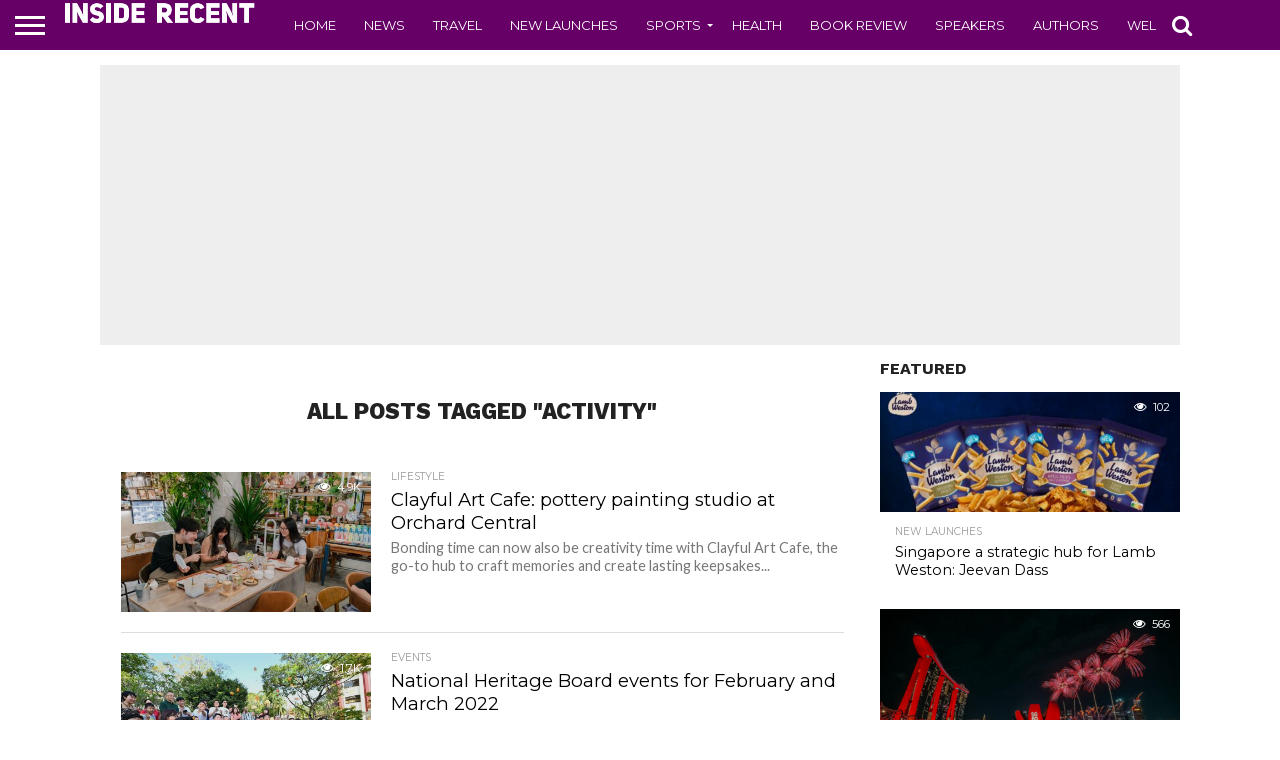

--- FILE ---
content_type: text/html; charset=UTF-8
request_url: https://www.insiderecent.com/tag/activity
body_size: 13806
content:
<!DOCTYPE html>
<html lang="en-US">
<head>
<meta charset="UTF-8" >
<meta name="viewport" id="viewport" content="width=device-width, initial-scale=1.0, maximum-scale=1.0, minimum-scale=1.0, user-scalable=no" />


<link rel="alternate" type="application/rss+xml" title="RSS 2.0" href="https://www.insiderecent.com/feed" />
<link rel="alternate" type="text/xml" title="RSS .92" href="https://www.insiderecent.com/feed/rss" />
<link rel="alternate" type="application/atom+xml" title="Atom 0.3" href="https://www.insiderecent.com/feed/atom" />
<link rel="pingback" href="https://www.insiderecent.com/xmlrpc.php" />

<meta property="og:image" content="https://www.insiderecent.com/wp-content/uploads/2025/01/clay0f-PB6ir-1000x600.jpeg" />
<meta name="twitter:image" content="https://www.insiderecent.com/wp-content/uploads/2025/01/clay0f-PB6ir-1000x600.jpeg" />

<meta property="og:description" content="" />


<meta name='robots' content='index, follow, max-image-preview:large, max-snippet:-1, max-video-preview:-1' />
	<style>img:is([sizes="auto" i], [sizes^="auto," i]) { contain-intrinsic-size: 3000px 1500px }</style>
	
	<!-- This site is optimized with the Yoast SEO plugin v25.3.1 - https://yoast.com/wordpress/plugins/seo/ -->
	<title>activity Archives - Inside Recent</title>
	<link rel="canonical" href="https://www.insiderecent.com/tag/activity" />
	<meta property="og:locale" content="en_US" />
	<meta property="og:type" content="article" />
	<meta property="og:title" content="activity Archives - Inside Recent" />
	<meta property="og:url" content="https://www.insiderecent.com/tag/activity" />
	<meta property="og:site_name" content="Inside Recent" />
	<meta name="twitter:card" content="summary_large_image" />
	<script type="application/ld+json" class="yoast-schema-graph">{"@context":"https://schema.org","@graph":[{"@type":"CollectionPage","@id":"https://www.insiderecent.com/tag/activity","url":"https://www.insiderecent.com/tag/activity","name":"activity Archives - Inside Recent","isPartOf":{"@id":"https://www.insiderecent.com/#website"},"primaryImageOfPage":{"@id":"https://www.insiderecent.com/tag/activity#primaryimage"},"image":{"@id":"https://www.insiderecent.com/tag/activity#primaryimage"},"thumbnailUrl":"https://www.insiderecent.com/wp-content/uploads/2025/01/clay0f-PB6ir-scaled.jpeg","breadcrumb":{"@id":"https://www.insiderecent.com/tag/activity#breadcrumb"},"inLanguage":"en-US"},{"@type":"ImageObject","inLanguage":"en-US","@id":"https://www.insiderecent.com/tag/activity#primaryimage","url":"https://www.insiderecent.com/wp-content/uploads/2025/01/clay0f-PB6ir-scaled.jpeg","contentUrl":"https://www.insiderecent.com/wp-content/uploads/2025/01/clay0f-PB6ir-scaled.jpeg","width":2560,"height":1707},{"@type":"BreadcrumbList","@id":"https://www.insiderecent.com/tag/activity#breadcrumb","itemListElement":[{"@type":"ListItem","position":1,"name":"Home","item":"https://www.insiderecent.com/"},{"@type":"ListItem","position":2,"name":"activity"}]},{"@type":"WebSite","@id":"https://www.insiderecent.com/#website","url":"https://www.insiderecent.com/","name":"Inside Recent","description":"","potentialAction":[{"@type":"SearchAction","target":{"@type":"EntryPoint","urlTemplate":"https://www.insiderecent.com/?s={search_term_string}"},"query-input":{"@type":"PropertyValueSpecification","valueRequired":true,"valueName":"search_term_string"}}],"inLanguage":"en-US"}]}</script>
	<!-- / Yoast SEO plugin. -->


<link rel='dns-prefetch' href='//netdna.bootstrapcdn.com' />
<link rel="alternate" type="application/rss+xml" title="Inside Recent &raquo; Feed" href="https://www.insiderecent.com/feed" />
<link rel="alternate" type="application/rss+xml" title="Inside Recent &raquo; Comments Feed" href="https://www.insiderecent.com/comments/feed" />
<script type="text/javascript" id="wpp-js" src="https://www.insiderecent.com/wp-content/plugins/wordpress-popular-posts/assets/js/wpp.min.js?ver=7.3.3" data-sampling="0" data-sampling-rate="100" data-api-url="https://www.insiderecent.com/wp-json/wordpress-popular-posts" data-post-id="0" data-token="e5c7176cda" data-lang="0" data-debug="0"></script>
<link rel="alternate" type="application/rss+xml" title="Inside Recent &raquo; activity Tag Feed" href="https://www.insiderecent.com/tag/activity/feed" />
<script type="text/javascript">
/* <![CDATA[ */
window._wpemojiSettings = {"baseUrl":"https:\/\/s.w.org\/images\/core\/emoji\/16.0.1\/72x72\/","ext":".png","svgUrl":"https:\/\/s.w.org\/images\/core\/emoji\/16.0.1\/svg\/","svgExt":".svg","source":{"concatemoji":"https:\/\/www.insiderecent.com\/wp-includes\/js\/wp-emoji-release.min.js?ver=6.8.3"}};
/*! This file is auto-generated */
!function(s,n){var o,i,e;function c(e){try{var t={supportTests:e,timestamp:(new Date).valueOf()};sessionStorage.setItem(o,JSON.stringify(t))}catch(e){}}function p(e,t,n){e.clearRect(0,0,e.canvas.width,e.canvas.height),e.fillText(t,0,0);var t=new Uint32Array(e.getImageData(0,0,e.canvas.width,e.canvas.height).data),a=(e.clearRect(0,0,e.canvas.width,e.canvas.height),e.fillText(n,0,0),new Uint32Array(e.getImageData(0,0,e.canvas.width,e.canvas.height).data));return t.every(function(e,t){return e===a[t]})}function u(e,t){e.clearRect(0,0,e.canvas.width,e.canvas.height),e.fillText(t,0,0);for(var n=e.getImageData(16,16,1,1),a=0;a<n.data.length;a++)if(0!==n.data[a])return!1;return!0}function f(e,t,n,a){switch(t){case"flag":return n(e,"\ud83c\udff3\ufe0f\u200d\u26a7\ufe0f","\ud83c\udff3\ufe0f\u200b\u26a7\ufe0f")?!1:!n(e,"\ud83c\udde8\ud83c\uddf6","\ud83c\udde8\u200b\ud83c\uddf6")&&!n(e,"\ud83c\udff4\udb40\udc67\udb40\udc62\udb40\udc65\udb40\udc6e\udb40\udc67\udb40\udc7f","\ud83c\udff4\u200b\udb40\udc67\u200b\udb40\udc62\u200b\udb40\udc65\u200b\udb40\udc6e\u200b\udb40\udc67\u200b\udb40\udc7f");case"emoji":return!a(e,"\ud83e\udedf")}return!1}function g(e,t,n,a){var r="undefined"!=typeof WorkerGlobalScope&&self instanceof WorkerGlobalScope?new OffscreenCanvas(300,150):s.createElement("canvas"),o=r.getContext("2d",{willReadFrequently:!0}),i=(o.textBaseline="top",o.font="600 32px Arial",{});return e.forEach(function(e){i[e]=t(o,e,n,a)}),i}function t(e){var t=s.createElement("script");t.src=e,t.defer=!0,s.head.appendChild(t)}"undefined"!=typeof Promise&&(o="wpEmojiSettingsSupports",i=["flag","emoji"],n.supports={everything:!0,everythingExceptFlag:!0},e=new Promise(function(e){s.addEventListener("DOMContentLoaded",e,{once:!0})}),new Promise(function(t){var n=function(){try{var e=JSON.parse(sessionStorage.getItem(o));if("object"==typeof e&&"number"==typeof e.timestamp&&(new Date).valueOf()<e.timestamp+604800&&"object"==typeof e.supportTests)return e.supportTests}catch(e){}return null}();if(!n){if("undefined"!=typeof Worker&&"undefined"!=typeof OffscreenCanvas&&"undefined"!=typeof URL&&URL.createObjectURL&&"undefined"!=typeof Blob)try{var e="postMessage("+g.toString()+"("+[JSON.stringify(i),f.toString(),p.toString(),u.toString()].join(",")+"));",a=new Blob([e],{type:"text/javascript"}),r=new Worker(URL.createObjectURL(a),{name:"wpTestEmojiSupports"});return void(r.onmessage=function(e){c(n=e.data),r.terminate(),t(n)})}catch(e){}c(n=g(i,f,p,u))}t(n)}).then(function(e){for(var t in e)n.supports[t]=e[t],n.supports.everything=n.supports.everything&&n.supports[t],"flag"!==t&&(n.supports.everythingExceptFlag=n.supports.everythingExceptFlag&&n.supports[t]);n.supports.everythingExceptFlag=n.supports.everythingExceptFlag&&!n.supports.flag,n.DOMReady=!1,n.readyCallback=function(){n.DOMReady=!0}}).then(function(){return e}).then(function(){var e;n.supports.everything||(n.readyCallback(),(e=n.source||{}).concatemoji?t(e.concatemoji):e.wpemoji&&e.twemoji&&(t(e.twemoji),t(e.wpemoji)))}))}((window,document),window._wpemojiSettings);
/* ]]> */
</script>
<style id='wp-emoji-styles-inline-css' type='text/css'>

	img.wp-smiley, img.emoji {
		display: inline !important;
		border: none !important;
		box-shadow: none !important;
		height: 1em !important;
		width: 1em !important;
		margin: 0 0.07em !important;
		vertical-align: -0.1em !important;
		background: none !important;
		padding: 0 !important;
	}
</style>
<link rel='stylesheet' id='wp-block-library-css' href='https://www.insiderecent.com/wp-includes/css/dist/block-library/style.min.css?ver=6.8.3' type='text/css' media='all' />
<style id='classic-theme-styles-inline-css' type='text/css'>
/*! This file is auto-generated */
.wp-block-button__link{color:#fff;background-color:#32373c;border-radius:9999px;box-shadow:none;text-decoration:none;padding:calc(.667em + 2px) calc(1.333em + 2px);font-size:1.125em}.wp-block-file__button{background:#32373c;color:#fff;text-decoration:none}
</style>
<style id='global-styles-inline-css' type='text/css'>
:root{--wp--preset--aspect-ratio--square: 1;--wp--preset--aspect-ratio--4-3: 4/3;--wp--preset--aspect-ratio--3-4: 3/4;--wp--preset--aspect-ratio--3-2: 3/2;--wp--preset--aspect-ratio--2-3: 2/3;--wp--preset--aspect-ratio--16-9: 16/9;--wp--preset--aspect-ratio--9-16: 9/16;--wp--preset--color--black: #000000;--wp--preset--color--cyan-bluish-gray: #abb8c3;--wp--preset--color--white: #ffffff;--wp--preset--color--pale-pink: #f78da7;--wp--preset--color--vivid-red: #cf2e2e;--wp--preset--color--luminous-vivid-orange: #ff6900;--wp--preset--color--luminous-vivid-amber: #fcb900;--wp--preset--color--light-green-cyan: #7bdcb5;--wp--preset--color--vivid-green-cyan: #00d084;--wp--preset--color--pale-cyan-blue: #8ed1fc;--wp--preset--color--vivid-cyan-blue: #0693e3;--wp--preset--color--vivid-purple: #9b51e0;--wp--preset--gradient--vivid-cyan-blue-to-vivid-purple: linear-gradient(135deg,rgba(6,147,227,1) 0%,rgb(155,81,224) 100%);--wp--preset--gradient--light-green-cyan-to-vivid-green-cyan: linear-gradient(135deg,rgb(122,220,180) 0%,rgb(0,208,130) 100%);--wp--preset--gradient--luminous-vivid-amber-to-luminous-vivid-orange: linear-gradient(135deg,rgba(252,185,0,1) 0%,rgba(255,105,0,1) 100%);--wp--preset--gradient--luminous-vivid-orange-to-vivid-red: linear-gradient(135deg,rgba(255,105,0,1) 0%,rgb(207,46,46) 100%);--wp--preset--gradient--very-light-gray-to-cyan-bluish-gray: linear-gradient(135deg,rgb(238,238,238) 0%,rgb(169,184,195) 100%);--wp--preset--gradient--cool-to-warm-spectrum: linear-gradient(135deg,rgb(74,234,220) 0%,rgb(151,120,209) 20%,rgb(207,42,186) 40%,rgb(238,44,130) 60%,rgb(251,105,98) 80%,rgb(254,248,76) 100%);--wp--preset--gradient--blush-light-purple: linear-gradient(135deg,rgb(255,206,236) 0%,rgb(152,150,240) 100%);--wp--preset--gradient--blush-bordeaux: linear-gradient(135deg,rgb(254,205,165) 0%,rgb(254,45,45) 50%,rgb(107,0,62) 100%);--wp--preset--gradient--luminous-dusk: linear-gradient(135deg,rgb(255,203,112) 0%,rgb(199,81,192) 50%,rgb(65,88,208) 100%);--wp--preset--gradient--pale-ocean: linear-gradient(135deg,rgb(255,245,203) 0%,rgb(182,227,212) 50%,rgb(51,167,181) 100%);--wp--preset--gradient--electric-grass: linear-gradient(135deg,rgb(202,248,128) 0%,rgb(113,206,126) 100%);--wp--preset--gradient--midnight: linear-gradient(135deg,rgb(2,3,129) 0%,rgb(40,116,252) 100%);--wp--preset--font-size--small: 13px;--wp--preset--font-size--medium: 20px;--wp--preset--font-size--large: 36px;--wp--preset--font-size--x-large: 42px;--wp--preset--spacing--20: 0.44rem;--wp--preset--spacing--30: 0.67rem;--wp--preset--spacing--40: 1rem;--wp--preset--spacing--50: 1.5rem;--wp--preset--spacing--60: 2.25rem;--wp--preset--spacing--70: 3.38rem;--wp--preset--spacing--80: 5.06rem;--wp--preset--shadow--natural: 6px 6px 9px rgba(0, 0, 0, 0.2);--wp--preset--shadow--deep: 12px 12px 50px rgba(0, 0, 0, 0.4);--wp--preset--shadow--sharp: 6px 6px 0px rgba(0, 0, 0, 0.2);--wp--preset--shadow--outlined: 6px 6px 0px -3px rgba(255, 255, 255, 1), 6px 6px rgba(0, 0, 0, 1);--wp--preset--shadow--crisp: 6px 6px 0px rgba(0, 0, 0, 1);}:where(.is-layout-flex){gap: 0.5em;}:where(.is-layout-grid){gap: 0.5em;}body .is-layout-flex{display: flex;}.is-layout-flex{flex-wrap: wrap;align-items: center;}.is-layout-flex > :is(*, div){margin: 0;}body .is-layout-grid{display: grid;}.is-layout-grid > :is(*, div){margin: 0;}:where(.wp-block-columns.is-layout-flex){gap: 2em;}:where(.wp-block-columns.is-layout-grid){gap: 2em;}:where(.wp-block-post-template.is-layout-flex){gap: 1.25em;}:where(.wp-block-post-template.is-layout-grid){gap: 1.25em;}.has-black-color{color: var(--wp--preset--color--black) !important;}.has-cyan-bluish-gray-color{color: var(--wp--preset--color--cyan-bluish-gray) !important;}.has-white-color{color: var(--wp--preset--color--white) !important;}.has-pale-pink-color{color: var(--wp--preset--color--pale-pink) !important;}.has-vivid-red-color{color: var(--wp--preset--color--vivid-red) !important;}.has-luminous-vivid-orange-color{color: var(--wp--preset--color--luminous-vivid-orange) !important;}.has-luminous-vivid-amber-color{color: var(--wp--preset--color--luminous-vivid-amber) !important;}.has-light-green-cyan-color{color: var(--wp--preset--color--light-green-cyan) !important;}.has-vivid-green-cyan-color{color: var(--wp--preset--color--vivid-green-cyan) !important;}.has-pale-cyan-blue-color{color: var(--wp--preset--color--pale-cyan-blue) !important;}.has-vivid-cyan-blue-color{color: var(--wp--preset--color--vivid-cyan-blue) !important;}.has-vivid-purple-color{color: var(--wp--preset--color--vivid-purple) !important;}.has-black-background-color{background-color: var(--wp--preset--color--black) !important;}.has-cyan-bluish-gray-background-color{background-color: var(--wp--preset--color--cyan-bluish-gray) !important;}.has-white-background-color{background-color: var(--wp--preset--color--white) !important;}.has-pale-pink-background-color{background-color: var(--wp--preset--color--pale-pink) !important;}.has-vivid-red-background-color{background-color: var(--wp--preset--color--vivid-red) !important;}.has-luminous-vivid-orange-background-color{background-color: var(--wp--preset--color--luminous-vivid-orange) !important;}.has-luminous-vivid-amber-background-color{background-color: var(--wp--preset--color--luminous-vivid-amber) !important;}.has-light-green-cyan-background-color{background-color: var(--wp--preset--color--light-green-cyan) !important;}.has-vivid-green-cyan-background-color{background-color: var(--wp--preset--color--vivid-green-cyan) !important;}.has-pale-cyan-blue-background-color{background-color: var(--wp--preset--color--pale-cyan-blue) !important;}.has-vivid-cyan-blue-background-color{background-color: var(--wp--preset--color--vivid-cyan-blue) !important;}.has-vivid-purple-background-color{background-color: var(--wp--preset--color--vivid-purple) !important;}.has-black-border-color{border-color: var(--wp--preset--color--black) !important;}.has-cyan-bluish-gray-border-color{border-color: var(--wp--preset--color--cyan-bluish-gray) !important;}.has-white-border-color{border-color: var(--wp--preset--color--white) !important;}.has-pale-pink-border-color{border-color: var(--wp--preset--color--pale-pink) !important;}.has-vivid-red-border-color{border-color: var(--wp--preset--color--vivid-red) !important;}.has-luminous-vivid-orange-border-color{border-color: var(--wp--preset--color--luminous-vivid-orange) !important;}.has-luminous-vivid-amber-border-color{border-color: var(--wp--preset--color--luminous-vivid-amber) !important;}.has-light-green-cyan-border-color{border-color: var(--wp--preset--color--light-green-cyan) !important;}.has-vivid-green-cyan-border-color{border-color: var(--wp--preset--color--vivid-green-cyan) !important;}.has-pale-cyan-blue-border-color{border-color: var(--wp--preset--color--pale-cyan-blue) !important;}.has-vivid-cyan-blue-border-color{border-color: var(--wp--preset--color--vivid-cyan-blue) !important;}.has-vivid-purple-border-color{border-color: var(--wp--preset--color--vivid-purple) !important;}.has-vivid-cyan-blue-to-vivid-purple-gradient-background{background: var(--wp--preset--gradient--vivid-cyan-blue-to-vivid-purple) !important;}.has-light-green-cyan-to-vivid-green-cyan-gradient-background{background: var(--wp--preset--gradient--light-green-cyan-to-vivid-green-cyan) !important;}.has-luminous-vivid-amber-to-luminous-vivid-orange-gradient-background{background: var(--wp--preset--gradient--luminous-vivid-amber-to-luminous-vivid-orange) !important;}.has-luminous-vivid-orange-to-vivid-red-gradient-background{background: var(--wp--preset--gradient--luminous-vivid-orange-to-vivid-red) !important;}.has-very-light-gray-to-cyan-bluish-gray-gradient-background{background: var(--wp--preset--gradient--very-light-gray-to-cyan-bluish-gray) !important;}.has-cool-to-warm-spectrum-gradient-background{background: var(--wp--preset--gradient--cool-to-warm-spectrum) !important;}.has-blush-light-purple-gradient-background{background: var(--wp--preset--gradient--blush-light-purple) !important;}.has-blush-bordeaux-gradient-background{background: var(--wp--preset--gradient--blush-bordeaux) !important;}.has-luminous-dusk-gradient-background{background: var(--wp--preset--gradient--luminous-dusk) !important;}.has-pale-ocean-gradient-background{background: var(--wp--preset--gradient--pale-ocean) !important;}.has-electric-grass-gradient-background{background: var(--wp--preset--gradient--electric-grass) !important;}.has-midnight-gradient-background{background: var(--wp--preset--gradient--midnight) !important;}.has-small-font-size{font-size: var(--wp--preset--font-size--small) !important;}.has-medium-font-size{font-size: var(--wp--preset--font-size--medium) !important;}.has-large-font-size{font-size: var(--wp--preset--font-size--large) !important;}.has-x-large-font-size{font-size: var(--wp--preset--font-size--x-large) !important;}
:where(.wp-block-post-template.is-layout-flex){gap: 1.25em;}:where(.wp-block-post-template.is-layout-grid){gap: 1.25em;}
:where(.wp-block-columns.is-layout-flex){gap: 2em;}:where(.wp-block-columns.is-layout-grid){gap: 2em;}
:root :where(.wp-block-pullquote){font-size: 1.5em;line-height: 1.6;}
</style>
<link rel='stylesheet' id='mvp-score-style-css' href='https://www.insiderecent.com/wp-content/plugins/mvp-scoreboard/css/score-style.css?ver=6.8.3' type='text/css' media='all' />
<link rel='stylesheet' id='wordpress-popular-posts-css-css' href='https://www.insiderecent.com/wp-content/plugins/wordpress-popular-posts/assets/css/wpp.css?ver=7.3.3' type='text/css' media='all' />
<link rel='stylesheet' id='mvp-reset-css' href='https://www.insiderecent.com/wp-content/themes/flex-mag/css/reset.css?ver=6.8.3' type='text/css' media='all' />
<link rel='stylesheet' id='mvp-fontawesome-css' href='//netdna.bootstrapcdn.com/font-awesome/4.7.0/css/font-awesome.css?ver=6.8.3' type='text/css' media='all' />
<link rel='stylesheet' id='mvp-style-css' href='https://www.insiderecent.com/wp-content/themes/flex-mag/style.css?ver=6.8.3' type='text/css' media='all' />
<!--[if lt IE 10]>
<link rel='stylesheet' id='mvp-iecss-css' href='https://www.insiderecent.com/wp-content/themes/flex-mag/css/iecss.css?ver=6.8.3' type='text/css' media='all' />
<![endif]-->
<link rel='stylesheet' id='mvp-media-queries-css' href='https://www.insiderecent.com/wp-content/themes/flex-mag/css/media-queries.css?ver=6.8.3' type='text/css' media='all' />
<style id='akismet-widget-style-inline-css' type='text/css'>

			.a-stats {
				--akismet-color-mid-green: #357b49;
				--akismet-color-white: #fff;
				--akismet-color-light-grey: #f6f7f7;

				max-width: 350px;
				width: auto;
			}

			.a-stats * {
				all: unset;
				box-sizing: border-box;
			}

			.a-stats strong {
				font-weight: 600;
			}

			.a-stats a.a-stats__link,
			.a-stats a.a-stats__link:visited,
			.a-stats a.a-stats__link:active {
				background: var(--akismet-color-mid-green);
				border: none;
				box-shadow: none;
				border-radius: 8px;
				color: var(--akismet-color-white);
				cursor: pointer;
				display: block;
				font-family: -apple-system, BlinkMacSystemFont, 'Segoe UI', 'Roboto', 'Oxygen-Sans', 'Ubuntu', 'Cantarell', 'Helvetica Neue', sans-serif;
				font-weight: 500;
				padding: 12px;
				text-align: center;
				text-decoration: none;
				transition: all 0.2s ease;
			}

			/* Extra specificity to deal with TwentyTwentyOne focus style */
			.widget .a-stats a.a-stats__link:focus {
				background: var(--akismet-color-mid-green);
				color: var(--akismet-color-white);
				text-decoration: none;
			}

			.a-stats a.a-stats__link:hover {
				filter: brightness(110%);
				box-shadow: 0 4px 12px rgba(0, 0, 0, 0.06), 0 0 2px rgba(0, 0, 0, 0.16);
			}

			.a-stats .count {
				color: var(--akismet-color-white);
				display: block;
				font-size: 1.5em;
				line-height: 1.4;
				padding: 0 13px;
				white-space: nowrap;
			}
		
</style>
<script type="text/javascript" src="https://www.insiderecent.com/wp-includes/js/jquery/jquery.min.js?ver=3.7.1" id="jquery-core-js"></script>
<script type="text/javascript" src="https://www.insiderecent.com/wp-includes/js/jquery/jquery-migrate.min.js?ver=3.4.1" id="jquery-migrate-js"></script>
<link rel="https://api.w.org/" href="https://www.insiderecent.com/wp-json/" /><link rel="alternate" title="JSON" type="application/json" href="https://www.insiderecent.com/wp-json/wp/v2/tags/5904" /><link rel="EditURI" type="application/rsd+xml" title="RSD" href="https://www.insiderecent.com/xmlrpc.php?rsd" />
<meta name="generator" content="WordPress 6.8.3" />
            <style id="wpp-loading-animation-styles">@-webkit-keyframes bgslide{from{background-position-x:0}to{background-position-x:-200%}}@keyframes bgslide{from{background-position-x:0}to{background-position-x:-200%}}.wpp-widget-block-placeholder,.wpp-shortcode-placeholder{margin:0 auto;width:60px;height:3px;background:#dd3737;background:linear-gradient(90deg,#dd3737 0%,#571313 10%,#dd3737 100%);background-size:200% auto;border-radius:3px;-webkit-animation:bgslide 1s infinite linear;animation:bgslide 1s infinite linear}</style>
            
<style type='text/css'>

@import url(//fonts.googleapis.com/css?family=Oswald:400,700|Lato:400,700|Work+Sans:900|Montserrat:400,700|Open+Sans:800|Playfair+Display:400,700,900|Quicksand|Raleway:200,400,700|Roboto+Slab:400,700|Work+Sans:100,200,300,400,500,600,700,800,900|Montserrat:100,200,300,400,500,600,700,800,900|Work+Sans:100,200,300,400,400italic,500,600,700,700italic,800,900|Lato:100,200,300,400,400italic,500,600,700,700italic,800,900|Montserrat:100,200,300,400,500,600,700,800,900&subset=latin,latin-ext,cyrillic,cyrillic-ext,greek-ext,greek,vietnamese);

#wallpaper {
	background: url() no-repeat 50% 0;
	}
body,
.blog-widget-text p,
.feat-widget-text p,
.post-info-right,
span.post-excerpt,
span.feat-caption,
span.soc-count-text,
#content-main p,
#commentspopup .comments-pop,
.archive-list-text p,
.author-box-bot p,
#post-404 p,
.foot-widget,
#home-feat-text p,
.feat-top2-left-text p,
.feat-wide1-text p,
.feat-wide4-text p,
#content-main table,
.foot-copy p,
.video-main-text p {
	font-family: 'Lato', sans-serif;
	}

a,
a:visited,
.post-info-name a {
	color: #660066;
	}

a:hover {
	color: #999999;
	}

.fly-but-wrap,
span.feat-cat,
span.post-head-cat,
.prev-next-text a,
.prev-next-text a:visited,
.prev-next-text a:hover {
	background: #660066;
	}

.fly-but-wrap {
	background: #660066;
	}

.fly-but-wrap span {
	background: #ffffff;
	}

.woocommerce .star-rating span:before {
	color: #660066;
	}

.woocommerce .widget_price_filter .ui-slider .ui-slider-range,
.woocommerce .widget_price_filter .ui-slider .ui-slider-handle {
	background-color: #660066;
	}

.woocommerce span.onsale,
.woocommerce #respond input#submit.alt,
.woocommerce a.button.alt,
.woocommerce button.button.alt,
.woocommerce input.button.alt,
.woocommerce #respond input#submit.alt:hover,
.woocommerce a.button.alt:hover,
.woocommerce button.button.alt:hover,
.woocommerce input.button.alt:hover {
	background-color: #660066;
	}

span.post-header {
	border-top: 4px solid #660066;
	}

#main-nav-wrap,
nav.main-menu-wrap,
.nav-logo,
.nav-right-wrap,
.nav-menu-out,
.nav-logo-out,
#head-main-top {
	-webkit-backface-visibility: hidden;
	background: #660066;
	}

nav.main-menu-wrap ul li a,
.nav-menu-out:hover ul li:hover a,
.nav-menu-out:hover span.nav-search-but:hover i,
.nav-menu-out:hover span.nav-soc-but:hover i,
span.nav-search-but i,
span.nav-soc-but i {
	color: #ffffff;
	}

.nav-menu-out:hover li.menu-item-has-children:hover a:after,
nav.main-menu-wrap ul li.menu-item-has-children a:after {
	border-color: #ffffff transparent transparent transparent;
	}

.nav-menu-out:hover ul li a,
.nav-menu-out:hover span.nav-search-but i,
.nav-menu-out:hover span.nav-soc-but i {
	color: #ffffcc;
	}

.nav-menu-out:hover li.menu-item-has-children a:after {
	border-color: #ffffcc transparent transparent transparent;
	}

.nav-menu-out:hover ul li ul.mega-list li a,
.side-list-text p,
.row-widget-text p,
.blog-widget-text h2,
.feat-widget-text h2,
.archive-list-text h2,
h2.author-list-head a,
.mvp-related-text a {
	color: #000000;
	}

ul.mega-list li:hover a,
ul.side-list li:hover .side-list-text p,
ul.row-widget-list li:hover .row-widget-text p,
ul.blog-widget-list li:hover .blog-widget-text h2,
.feat-widget-wrap:hover .feat-widget-text h2,
ul.archive-list li:hover .archive-list-text h2,
ul.archive-col-list li:hover .archive-list-text h2,
h2.author-list-head a:hover,
.mvp-related-posts ul li:hover .mvp-related-text a {
	color: #999999 !important;
	}

span.more-posts-text,
a.inf-more-but,
#comments-button a,
#comments-button span.comment-but-text {
	border: 1px solid #660066;
	}

span.more-posts-text,
a.inf-more-but,
#comments-button a,
#comments-button span.comment-but-text {
	color: #660066 !important;
	}

#comments-button a:hover,
#comments-button span.comment-but-text:hover,
a.inf-more-but:hover,
span.more-posts-text:hover {
	background: #660066;
	}

nav.main-menu-wrap ul li a,
ul.col-tabs li a,
nav.fly-nav-menu ul li a,
.foot-menu .menu li a {
	font-family: 'Montserrat', sans-serif;
	}

.feat-top2-right-text h2,
.side-list-text p,
.side-full-text p,
.row-widget-text p,
.feat-widget-text h2,
.blog-widget-text h2,
.prev-next-text a,
.prev-next-text a:visited,
.prev-next-text a:hover,
span.post-header,
.archive-list-text h2,
#woo-content h1.page-title,
.woocommerce div.product .product_title,
.woocommerce ul.products li.product h3,
.video-main-text h2,
.mvp-related-text a {
	font-family: 'Montserrat', sans-serif;
	}

.feat-wide-sub-text h2,
#home-feat-text h2,
.feat-top2-left-text h2,
.feat-wide1-text h2,
.feat-wide4-text h2,
.feat-wide5-text h2,
h1.post-title,
#content-main h1.post-title,
#post-404 h1,
h1.post-title-wide,
#content-main blockquote p,
#commentspopup #content-main h1 {
	font-family: 'Work Sans', sans-serif;
	}

h3.home-feat-title,
h3.side-list-title,
#infscr-loading,
.score-nav-menu select,
h1.cat-head,
h1.arch-head,
h2.author-list-head,
h3.foot-head,
.woocommerce ul.product_list_widget span.product-title,
.woocommerce ul.product_list_widget li a,
.woocommerce #reviews #comments ol.commentlist li .comment-text p.meta,
.woocommerce .related h2,
.woocommerce div.product .woocommerce-tabs .panel h2,
.woocommerce div.product .product_title,
#content-main h1,
#content-main h2,
#content-main h3,
#content-main h4,
#content-main h5,
#content-main h6 {
	font-family: 'Work Sans', sans-serif;
	}

</style>
	
<style type="text/css">


.post-cont-out,
.post-cont-in {
	margin-right: 0;
	}









</style>


</head>

<body class="archive tag tag-activity tag-5904 wp-theme-flex-mag">
	<div id="site" class="left relative">
		<div id="site-wrap" class="left relative">
						<div id="fly-wrap">
	<div class="fly-wrap-out">
		<div class="fly-side-wrap">
			<ul class="fly-bottom-soc left relative">
																																									<li class="rss-soc">
						<a href="https://www.insiderecent.com/feed/rss" target="_blank">
						<i class="fa fa-rss fa-2"></i>
						</a>
					</li>
							</ul>
		</div><!--fly-side-wrap-->
		<div class="fly-wrap-in">
			<div id="fly-menu-wrap">
				<nav class="fly-nav-menu left relative">
					<div class="menu-main-menu-container"><ul id="menu-main-menu" class="menu"><li id="menu-item-46" class="menu-item menu-item-type-post_type menu-item-object-page menu-item-home menu-item-46"><a href="https://www.insiderecent.com/">Home</a></li>
<li id="menu-item-114" class="menu-item menu-item-type-taxonomy menu-item-object-category menu-item-114"><a href="https://www.insiderecent.com/category/news">News</a></li>
<li id="menu-item-38449" class="menu-item menu-item-type-taxonomy menu-item-object-category menu-item-38449"><a href="https://www.insiderecent.com/category/travel">Travel</a></li>
<li id="menu-item-47" class="menu-item menu-item-type-taxonomy menu-item-object-category menu-item-47"><a href="https://www.insiderecent.com/category/new-launches">New Launches</a></li>
<li id="menu-item-49" class="menu-item menu-item-type-taxonomy menu-item-object-category menu-item-has-children menu-item-49"><a href="https://www.insiderecent.com/category/sports">Sports</a>
<ul class="sub-menu">
	<li id="menu-item-38443" class="menu-item menu-item-type-taxonomy menu-item-object-category menu-item-38443"><a href="https://www.insiderecent.com/category/cricket">Cricket</a></li>
</ul>
</li>
<li id="menu-item-38444" class="menu-item menu-item-type-taxonomy menu-item-object-category menu-item-38444"><a href="https://www.insiderecent.com/category/health">Health</a></li>
<li id="menu-item-38445" class="menu-item menu-item-type-taxonomy menu-item-object-category menu-item-38445"><a href="https://www.insiderecent.com/category/book-review">Book Review</a></li>
<li id="menu-item-38446" class="menu-item menu-item-type-taxonomy menu-item-object-category menu-item-38446"><a href="https://www.insiderecent.com/category/speakers">Speakers</a></li>
<li id="menu-item-38447" class="menu-item menu-item-type-taxonomy menu-item-object-category menu-item-38447"><a href="https://www.insiderecent.com/category/authors">Authors</a></li>
<li id="menu-item-38448" class="menu-item menu-item-type-taxonomy menu-item-object-category menu-item-38448"><a href="https://www.insiderecent.com/category/wellness">Wellness</a></li>
</ul></div>				</nav>
			</div><!--fly-menu-wrap-->
		</div><!--fly-wrap-in-->
	</div><!--fly-wrap-out-->
</div><!--fly-wrap-->			<div id="head-main-wrap" class="left relative">
				<div id="head-main-top" class="left relative">
																																									</div><!--head-main-top-->
				<div id="main-nav-wrap">
					<div class="nav-out">
						<div class="nav-in">
							<div id="main-nav-cont" class="left" itemscope itemtype="http://schema.org/Organization">
								<div class="nav-logo-out">
									<div class="nav-left-wrap left relative">
										<div class="fly-but-wrap left relative">
											<span></span>
											<span></span>
											<span></span>
											<span></span>
										</div><!--fly-but-wrap-->
																					<div class="nav-logo left">
																									<a itemprop="url" href="https://www.insiderecent.com/"><img itemprop="logo" src="https://www.insiderecent.com/wp-content/uploads/2017/12/header.png" alt="Inside Recent" data-rjs="2" /></a>
																																					<h2 class="mvp-logo-title">Inside Recent</h2>
																							</div><!--nav-logo-->
																			</div><!--nav-left-wrap-->
									<div class="nav-logo-in">
										<div class="nav-menu-out">
											<div class="nav-menu-in">
												<nav class="main-menu-wrap left">
													<div class="menu-main-menu-container"><ul id="menu-main-menu-1" class="menu"><li class="menu-item menu-item-type-post_type menu-item-object-page menu-item-home menu-item-46"><a href="https://www.insiderecent.com/">Home</a></li>
<li class="menu-item menu-item-type-taxonomy menu-item-object-category menu-item-114"><a href="https://www.insiderecent.com/category/news">News</a></li>
<li class="menu-item menu-item-type-taxonomy menu-item-object-category menu-item-38449"><a href="https://www.insiderecent.com/category/travel">Travel</a></li>
<li class="menu-item menu-item-type-taxonomy menu-item-object-category menu-item-47"><a href="https://www.insiderecent.com/category/new-launches">New Launches</a></li>
<li class="menu-item menu-item-type-taxonomy menu-item-object-category menu-item-has-children menu-item-49"><a href="https://www.insiderecent.com/category/sports">Sports</a>
<ul class="sub-menu">
	<li class="menu-item menu-item-type-taxonomy menu-item-object-category menu-item-38443"><a href="https://www.insiderecent.com/category/cricket">Cricket</a></li>
</ul>
</li>
<li class="menu-item menu-item-type-taxonomy menu-item-object-category menu-item-38444"><a href="https://www.insiderecent.com/category/health">Health</a></li>
<li class="menu-item menu-item-type-taxonomy menu-item-object-category menu-item-38445"><a href="https://www.insiderecent.com/category/book-review">Book Review</a></li>
<li class="menu-item menu-item-type-taxonomy menu-item-object-category menu-item-38446"><a href="https://www.insiderecent.com/category/speakers">Speakers</a></li>
<li class="menu-item menu-item-type-taxonomy menu-item-object-category menu-item-38447"><a href="https://www.insiderecent.com/category/authors">Authors</a></li>
<li class="menu-item menu-item-type-taxonomy menu-item-object-category menu-item-38448"><a href="https://www.insiderecent.com/category/wellness">Wellness</a></li>
</ul></div>												</nav>
											</div><!--nav-menu-in-->
											<div class="nav-right-wrap relative">
												<div class="nav-search-wrap left relative">
													<span class="nav-search-but left"><i class="fa fa-search fa-2"></i></span>
													<div class="search-fly-wrap">
														<form method="get" id="searchform" action="https://www.insiderecent.com/">
	<input type="text" name="s" id="s" value="Type search term and press enter" onfocus='if (this.value == "Type search term and press enter") { this.value = ""; }' onblur='if (this.value == "") { this.value = "Type search term and press enter"; }' />
	<input type="hidden" id="searchsubmit" value="Search" />
</form>													</div><!--search-fly-wrap-->
												</div><!--nav-search-wrap-->
																																			</div><!--nav-right-wrap-->
										</div><!--nav-menu-out-->
									</div><!--nav-logo-in-->
								</div><!--nav-logo-out-->
							</div><!--main-nav-cont-->
						</div><!--nav-in-->
					</div><!--nav-out-->
				</div><!--main-nav-wrap-->
			</div><!--head-main-wrap-->
										<div id="body-main-wrap" class="left relative">
															<div class="body-main-out relative">
					<div class="body-main-in">
						<div id="body-main-cont" class="left relative">
																			<div id="leader-wrap" class="left relative">
								<script async src="https://pagead2.googlesyndication.com/pagead/js/adsbygoogle.js?client=ca-pub-1086281830824905"
     crossorigin="anonymous"></script>
<!-- Insiderecent -->
<ins class="adsbygoogle"
     style="display:block"
     data-ad-client="ca-pub-1086281830824905"
     data-ad-slot="4663974596"
     data-ad-format="auto"
     data-full-width-responsive="true"></ins>
<script>
     (adsbygoogle = window.adsbygoogle || []).push({});
</script>							</div><!--leader-wrap-->
												<div id="home-main-wrap" class="left relative">
	<div class="home-wrap-out1">
		<div class="home-wrap-in1">
			<div id="home-left-wrap" class="left relative">
				<div id="home-left-col" class="relative">
					<div id="home-mid-wrap" class="left relative">
						<div id="archive-list-wrap" class="left relative">
							<h1 class="arch-head">All posts tagged "activity"</h1>															<ul class="archive-list left relative infinite-content">
																									<li class="infinite-post">
																						<a href="https://www.insiderecent.com/clayful-art-cafe-pottery-painting-studio-at-orchard-central-53563.html" rel="bookmark" title="Clayful Art Cafe: pottery painting studio at Orchard Central">
											<div class="archive-list-out">
												<div class="archive-list-img left relative">
													<img width="450" height="270" src="https://www.insiderecent.com/wp-content/uploads/2025/01/clay0f-PB6ir-450x270.jpeg" class="reg-img wp-post-image" alt="" decoding="async" fetchpriority="high" srcset="https://www.insiderecent.com/wp-content/uploads/2025/01/clay0f-PB6ir-450x270.jpeg 450w, https://www.insiderecent.com/wp-content/uploads/2025/01/clay0f-PB6ir-1000x600.jpeg 1000w, https://www.insiderecent.com/wp-content/uploads/2025/01/clay0f-PB6ir-300x180.jpeg 300w" sizes="(max-width: 450px) 100vw, 450px" />													<img width="80" height="80" src="https://www.insiderecent.com/wp-content/uploads/2025/01/clay0f-PB6ir-80x80.jpeg" class="mob-img wp-post-image" alt="" decoding="async" srcset="https://www.insiderecent.com/wp-content/uploads/2025/01/clay0f-PB6ir-80x80.jpeg 80w, https://www.insiderecent.com/wp-content/uploads/2025/01/clay0f-PB6ir-150x150.jpeg 150w" sizes="(max-width: 80px) 100vw, 80px" />																											<div class="feat-info-wrap">
															<div class="feat-info-views">
																<i class="fa fa-eye fa-2"></i> <span class="feat-info-text">4.9K</span>
															</div><!--feat-info-views-->
																													</div><!--feat-info-wrap-->
																																						</div><!--archive-list-img-->
												<div class="archive-list-in">
													<div class="archive-list-text left relative">
														<span class="side-list-cat">Lifestyle</span>
														<h2>Clayful Art Cafe: pottery painting studio at Orchard Central</h2>
														<p>Bonding time can now also be creativity time with Clayful Art Cafe, the go-to hub to craft memories and create lasting keepsakes...</p>
													</div><!--archive-list-text-->
												</div><!--archive-list-in-->
											</div><!--archive-list-out-->
											</a>
																					</li>
																		<li class="infinite-post">
																						<a href="https://www.insiderecent.com/national-heritage-board-events-for-february-and-march-2022-51247.html" rel="bookmark" title="National Heritage Board events for February and March 2022">
											<div class="archive-list-out">
												<div class="archive-list-img left relative">
													<img width="450" height="270" src="https://www.insiderecent.com/wp-content/uploads/2022/02/Auspicious-Lion-Dance-Performance.-Photo-courtesy-of-Sun-Yat-Sen-Nanyang-Memorial-Hall-450x270.jpg" class="reg-img wp-post-image" alt="" decoding="async" srcset="https://www.insiderecent.com/wp-content/uploads/2022/02/Auspicious-Lion-Dance-Performance.-Photo-courtesy-of-Sun-Yat-Sen-Nanyang-Memorial-Hall-450x270.jpg 450w, https://www.insiderecent.com/wp-content/uploads/2022/02/Auspicious-Lion-Dance-Performance.-Photo-courtesy-of-Sun-Yat-Sen-Nanyang-Memorial-Hall-1000x600.jpg 1000w, https://www.insiderecent.com/wp-content/uploads/2022/02/Auspicious-Lion-Dance-Performance.-Photo-courtesy-of-Sun-Yat-Sen-Nanyang-Memorial-Hall-300x180.jpg 300w" sizes="(max-width: 450px) 100vw, 450px" />													<img width="80" height="80" src="https://www.insiderecent.com/wp-content/uploads/2022/02/Auspicious-Lion-Dance-Performance.-Photo-courtesy-of-Sun-Yat-Sen-Nanyang-Memorial-Hall-80x80.jpg" class="mob-img wp-post-image" alt="" decoding="async" loading="lazy" srcset="https://www.insiderecent.com/wp-content/uploads/2022/02/Auspicious-Lion-Dance-Performance.-Photo-courtesy-of-Sun-Yat-Sen-Nanyang-Memorial-Hall-80x80.jpg 80w, https://www.insiderecent.com/wp-content/uploads/2022/02/Auspicious-Lion-Dance-Performance.-Photo-courtesy-of-Sun-Yat-Sen-Nanyang-Memorial-Hall-150x150.jpg 150w" sizes="auto, (max-width: 80px) 100vw, 80px" />																											<div class="feat-info-wrap">
															<div class="feat-info-views">
																<i class="fa fa-eye fa-2"></i> <span class="feat-info-text">1.7K</span>
															</div><!--feat-info-views-->
																													</div><!--feat-info-wrap-->
																																						</div><!--archive-list-img-->
												<div class="archive-list-in">
													<div class="archive-list-text left relative">
														<span class="side-list-cat">Events</span>
														<h2>National Heritage Board events for February and March 2022</h2>
														<p>The National Heritage Board has lined up a number of activities and programmes for February and March 2022. Unearth the lesser-known stories...</p>
													</div><!--archive-list-text-->
												</div><!--archive-list-in-->
											</div><!--archive-list-out-->
											</a>
																					</li>
															</ul>
														<div class="nav-links">
															</div><!--nav-links-->
						</div><!--archive-list-wrap-->
					</div><!--home-mid-wrap-->
				</div><!--home-left-col-->
			</div><!--home-left-wrap-->
		</div><!--home-wrap-in1-->
		<div id="arch-right-col" class="relative">
			<div id="sidebar-wrap" class="left relative theiaStickySidebar">
									<div class="feat-widget-cont left relative">
									<div class="home-title-wrap left relative">
						<h3 class="side-list-title">Featured</h3>
					</div><!--home-title-wrap-->
								<div class="feat-widget-in left relative">
									<div class="feat-widget-wrap left relative">
						<a href="https://www.insiderecent.com/singapore-a-strategic-hub-for-lamb-weston-jeevan-dass-54020.html" rel="bookmark">
						<div class="feat-widget-img left relative">
															<img width="1000" height="600" src="https://www.insiderecent.com/wp-content/uploads/2025/11/LW-RL-FullRange-1280x960-v3-1000x600.jpg" class="widget-img-main wp-post-image" alt="" decoding="async" loading="lazy" srcset="https://www.insiderecent.com/wp-content/uploads/2025/11/LW-RL-FullRange-1280x960-v3-1000x600.jpg 1000w, https://www.insiderecent.com/wp-content/uploads/2025/11/LW-RL-FullRange-1280x960-v3-450x270.jpg 450w, https://www.insiderecent.com/wp-content/uploads/2025/11/LW-RL-FullRange-1280x960-v3-300x180.jpg 300w" sizes="auto, (max-width: 1000px) 100vw, 1000px" />								<img width="450" height="270" src="https://www.insiderecent.com/wp-content/uploads/2025/11/LW-RL-FullRange-1280x960-v3-450x270.jpg" class="widget-img-side wp-post-image" alt="" decoding="async" loading="lazy" srcset="https://www.insiderecent.com/wp-content/uploads/2025/11/LW-RL-FullRange-1280x960-v3-450x270.jpg 450w, https://www.insiderecent.com/wp-content/uploads/2025/11/LW-RL-FullRange-1280x960-v3-1000x600.jpg 1000w, https://www.insiderecent.com/wp-content/uploads/2025/11/LW-RL-FullRange-1280x960-v3-300x180.jpg 300w" sizes="auto, (max-width: 450px) 100vw, 450px" />																						<div class="feat-info-wrap">
									<div class="feat-info-views">
										<i class="fa fa-eye fa-2"></i> <span class="feat-info-text">102</span>
									</div><!--feat-info-views-->
																	</div><!--feat-info-wrap-->
																				</div><!--feat-widget-img-->
						<div class="feat-widget-text left relative">
							<span class="side-list-cat">New Launches</span>
							<h2>Singapore a strategic hub for Lamb Weston: Jeevan Dass</h2>
							<p>Lamb Weston has long been a behind-the-scenes giant of the global foodservice industry, supplying fries to some of the world’s best-known restaurant...</p>
						</div><!--feat-widget-text-->
						</a>
					</div><!--feat-widget-wrap-->
									<div class="feat-widget-wrap left relative">
						<a href="https://www.insiderecent.com/ring-in-the-new-year-with-lights-art-music-and-fireworks-54012.html" rel="bookmark">
						<div class="feat-widget-img left relative">
															<img width="1000" height="600" src="https://www.insiderecent.com/wp-content/uploads/2025/12/MBSC-2025-Photo-Credit_-Jojo-Lau-Orchid-Motif-1000x600.jpg" class="widget-img-main wp-post-image" alt="" decoding="async" loading="lazy" srcset="https://www.insiderecent.com/wp-content/uploads/2025/12/MBSC-2025-Photo-Credit_-Jojo-Lau-Orchid-Motif-1000x600.jpg 1000w, https://www.insiderecent.com/wp-content/uploads/2025/12/MBSC-2025-Photo-Credit_-Jojo-Lau-Orchid-Motif-450x270.jpg 450w, https://www.insiderecent.com/wp-content/uploads/2025/12/MBSC-2025-Photo-Credit_-Jojo-Lau-Orchid-Motif-300x180.jpg 300w" sizes="auto, (max-width: 1000px) 100vw, 1000px" />								<img width="450" height="270" src="https://www.insiderecent.com/wp-content/uploads/2025/12/MBSC-2025-Photo-Credit_-Jojo-Lau-Orchid-Motif-450x270.jpg" class="widget-img-side wp-post-image" alt="" decoding="async" loading="lazy" srcset="https://www.insiderecent.com/wp-content/uploads/2025/12/MBSC-2025-Photo-Credit_-Jojo-Lau-Orchid-Motif-450x270.jpg 450w, https://www.insiderecent.com/wp-content/uploads/2025/12/MBSC-2025-Photo-Credit_-Jojo-Lau-Orchid-Motif-1000x600.jpg 1000w, https://www.insiderecent.com/wp-content/uploads/2025/12/MBSC-2025-Photo-Credit_-Jojo-Lau-Orchid-Motif-300x180.jpg 300w" sizes="auto, (max-width: 450px) 100vw, 450px" />																						<div class="feat-info-wrap">
									<div class="feat-info-views">
										<i class="fa fa-eye fa-2"></i> <span class="feat-info-text">566</span>
									</div><!--feat-info-views-->
																	</div><!--feat-info-wrap-->
																				</div><!--feat-widget-img-->
						<div class="feat-widget-text left relative">
							<span class="side-list-cat">Events</span>
							<h2>Ring in the New Year with Lights, Art, Music and Fireworks</h2>
							<p>SINGAPORE, 20 December 2025 — Singapore is set to end 2025 on a spectacular note as the Marina Bay Singapore Countdown 2026...</p>
						</div><!--feat-widget-text-->
						</a>
					</div><!--feat-widget-wrap-->
									<div class="feat-widget-wrap left relative">
						<a href="https://www.insiderecent.com/new-kopitiam-at-west-mall-little-guilin-vibes-smart-tech-and-seriously-good-food-54002.html" rel="bookmark">
						<div class="feat-widget-img left relative">
															<img width="1000" height="600" src="https://www.insiderecent.com/wp-content/uploads/2025/12/WhatsApp-Image-2025-12-19-at-20.41.32-1000x600.jpeg" class="widget-img-main wp-post-image" alt="" decoding="async" loading="lazy" srcset="https://www.insiderecent.com/wp-content/uploads/2025/12/WhatsApp-Image-2025-12-19-at-20.41.32-1000x600.jpeg 1000w, https://www.insiderecent.com/wp-content/uploads/2025/12/WhatsApp-Image-2025-12-19-at-20.41.32-450x270.jpeg 450w, https://www.insiderecent.com/wp-content/uploads/2025/12/WhatsApp-Image-2025-12-19-at-20.41.32-300x180.jpeg 300w" sizes="auto, (max-width: 1000px) 100vw, 1000px" />								<img width="450" height="270" src="https://www.insiderecent.com/wp-content/uploads/2025/12/WhatsApp-Image-2025-12-19-at-20.41.32-450x270.jpeg" class="widget-img-side wp-post-image" alt="" decoding="async" loading="lazy" srcset="https://www.insiderecent.com/wp-content/uploads/2025/12/WhatsApp-Image-2025-12-19-at-20.41.32-450x270.jpeg 450w, https://www.insiderecent.com/wp-content/uploads/2025/12/WhatsApp-Image-2025-12-19-at-20.41.32-1000x600.jpeg 1000w, https://www.insiderecent.com/wp-content/uploads/2025/12/WhatsApp-Image-2025-12-19-at-20.41.32-300x180.jpeg 300w" sizes="auto, (max-width: 450px) 100vw, 450px" />																						<div class="feat-info-wrap">
									<div class="feat-info-views">
										<i class="fa fa-eye fa-2"></i> <span class="feat-info-text">588</span>
									</div><!--feat-info-views-->
																	</div><!--feat-info-wrap-->
																				</div><!--feat-widget-img-->
						<div class="feat-widget-text left relative">
							<span class="side-list-cat">New Launches</span>
							<h2>New Kopitiam at West Mall: Little Guilin Vibes, Smart Tech and Seriously Good Food</h2>
							<p>V.K. SANTOSH KUMAR I didn’t expect to find a slice of nature and a tech-savvy dining experience rolled into one when I...</p>
						</div><!--feat-widget-text-->
						</a>
					</div><!--feat-widget-wrap-->
									<div class="feat-widget-wrap left relative">
						<a href="https://www.insiderecent.com/singapores-oldest-yacht-club-lights-up-the-west-coast-53997.html" rel="bookmark">
						<div class="feat-widget-img left relative">
															<img width="1000" height="600" src="https://www.insiderecent.com/wp-content/uploads/2025/12/600e7d5e-54b0-45b9-9765-8458ab5c9c7e-1000x600.jpg" class="widget-img-main wp-post-image" alt="" decoding="async" loading="lazy" srcset="https://www.insiderecent.com/wp-content/uploads/2025/12/600e7d5e-54b0-45b9-9765-8458ab5c9c7e-1000x600.jpg 1000w, https://www.insiderecent.com/wp-content/uploads/2025/12/600e7d5e-54b0-45b9-9765-8458ab5c9c7e-450x270.jpg 450w, https://www.insiderecent.com/wp-content/uploads/2025/12/600e7d5e-54b0-45b9-9765-8458ab5c9c7e-300x180.jpg 300w" sizes="auto, (max-width: 1000px) 100vw, 1000px" />								<img width="450" height="270" src="https://www.insiderecent.com/wp-content/uploads/2025/12/600e7d5e-54b0-45b9-9765-8458ab5c9c7e-450x270.jpg" class="widget-img-side wp-post-image" alt="" decoding="async" loading="lazy" srcset="https://www.insiderecent.com/wp-content/uploads/2025/12/600e7d5e-54b0-45b9-9765-8458ab5c9c7e-450x270.jpg 450w, https://www.insiderecent.com/wp-content/uploads/2025/12/600e7d5e-54b0-45b9-9765-8458ab5c9c7e-1000x600.jpg 1000w, https://www.insiderecent.com/wp-content/uploads/2025/12/600e7d5e-54b0-45b9-9765-8458ab5c9c7e-300x180.jpg 300w" sizes="auto, (max-width: 450px) 100vw, 450px" />																						<div class="feat-info-wrap">
									<div class="feat-info-views">
										<i class="fa fa-eye fa-2"></i> <span class="feat-info-text">693</span>
									</div><!--feat-info-views-->
																	</div><!--feat-info-wrap-->
																				</div><!--feat-widget-img-->
						<div class="feat-widget-text left relative">
							<span class="side-list-cat">Events</span>
							<h2>Singapore’s Oldest Yacht Club Lights Up the West Coast</h2>
							<p>SINGAPORE, 14 December 2025 – Singapore’s western coastline lit up with nautical brilliance on Saturday, 13 December 2025, as 18 dazzling yachts...</p>
						</div><!--feat-widget-text-->
						</a>
					</div><!--feat-widget-wrap-->
									<div class="feat-widget-wrap left relative">
						<a href="https://www.insiderecent.com/tanyu-313somerset-first-taste-of-singapores-most-interactive-chinese-grill-experience-53984.html" rel="bookmark">
						<div class="feat-widget-img left relative">
															<img width="1000" height="600" src="https://www.insiderecent.com/wp-content/uploads/2025/12/WhatsApp-Image-2025-12-09-at-19.56.08-1000x600.jpeg" class="widget-img-main wp-post-image" alt="" decoding="async" loading="lazy" srcset="https://www.insiderecent.com/wp-content/uploads/2025/12/WhatsApp-Image-2025-12-09-at-19.56.08-1000x600.jpeg 1000w, https://www.insiderecent.com/wp-content/uploads/2025/12/WhatsApp-Image-2025-12-09-at-19.56.08-450x270.jpeg 450w, https://www.insiderecent.com/wp-content/uploads/2025/12/WhatsApp-Image-2025-12-09-at-19.56.08-300x180.jpeg 300w" sizes="auto, (max-width: 1000px) 100vw, 1000px" />								<img width="450" height="270" src="https://www.insiderecent.com/wp-content/uploads/2025/12/WhatsApp-Image-2025-12-09-at-19.56.08-450x270.jpeg" class="widget-img-side wp-post-image" alt="" decoding="async" loading="lazy" srcset="https://www.insiderecent.com/wp-content/uploads/2025/12/WhatsApp-Image-2025-12-09-at-19.56.08-450x270.jpeg 450w, https://www.insiderecent.com/wp-content/uploads/2025/12/WhatsApp-Image-2025-12-09-at-19.56.08-1000x600.jpeg 1000w, https://www.insiderecent.com/wp-content/uploads/2025/12/WhatsApp-Image-2025-12-09-at-19.56.08-300x180.jpeg 300w" sizes="auto, (max-width: 450px) 100vw, 450px" />																						<div class="feat-info-wrap">
									<div class="feat-info-views">
										<i class="fa fa-eye fa-2"></i> <span class="feat-info-text">805</span>
									</div><!--feat-info-views-->
																	</div><!--feat-info-wrap-->
																				</div><!--feat-widget-img-->
						<div class="feat-widget-text left relative">
							<span class="side-list-cat">New Launches</span>
							<h2>Tanyu 313@Somerset: First Taste of Singapore’s Most Interactive Chinese Grill Experience</h2>
							<p>V.K. SANTOSH KUMAR By the time I stepped into the newly reopened TANYU outlet at 313@Somerset, I was already bracing myself for...</p>
						</div><!--feat-widget-text-->
						</a>
					</div><!--feat-widget-wrap-->
									<div class="feat-widget-wrap left relative">
						<a href="https://www.insiderecent.com/mystique-gin-launches-in-singapore-with-a-spirit-of-nature-elegance-and-quiet-luxury-53978.html" rel="bookmark">
						<div class="feat-widget-img left relative">
															<img width="1000" height="600" src="https://www.insiderecent.com/wp-content/uploads/2025/12/Mystique-4-1000x600.jpg" class="widget-img-main wp-post-image" alt="" decoding="async" loading="lazy" srcset="https://www.insiderecent.com/wp-content/uploads/2025/12/Mystique-4-1000x600.jpg 1000w, https://www.insiderecent.com/wp-content/uploads/2025/12/Mystique-4-450x270.jpg 450w, https://www.insiderecent.com/wp-content/uploads/2025/12/Mystique-4-300x180.jpg 300w" sizes="auto, (max-width: 1000px) 100vw, 1000px" />								<img width="450" height="270" src="https://www.insiderecent.com/wp-content/uploads/2025/12/Mystique-4-450x270.jpg" class="widget-img-side wp-post-image" alt="" decoding="async" loading="lazy" srcset="https://www.insiderecent.com/wp-content/uploads/2025/12/Mystique-4-450x270.jpg 450w, https://www.insiderecent.com/wp-content/uploads/2025/12/Mystique-4-1000x600.jpg 1000w, https://www.insiderecent.com/wp-content/uploads/2025/12/Mystique-4-300x180.jpg 300w" sizes="auto, (max-width: 450px) 100vw, 450px" />																						<div class="feat-info-wrap">
									<div class="feat-info-views">
										<i class="fa fa-eye fa-2"></i> <span class="feat-info-text">933</span>
									</div><!--feat-info-views-->
																	</div><!--feat-info-wrap-->
																				</div><!--feat-widget-img-->
						<div class="feat-widget-text left relative">
							<span class="side-list-cat">New Launches</span>
							<h2>Mystique Gin Launches in Singapore with a Spirit of Nature, Elegance and Quiet Luxury</h2>
							<p>SINGAPORE, 2 December 2025 – A new name in the world of premium spirits has arrived, and it’s stirring both curiosity and...</p>
						</div><!--feat-widget-text-->
						</a>
					</div><!--feat-widget-wrap-->
									<div class="feat-widget-wrap left relative">
						<a href="https://www.insiderecent.com/the-kallang-singapore-sports-hub-rebrands-to-reflect-bold-new-era-of-sport-entertainment-and-community-53968.html" rel="bookmark">
						<div class="feat-widget-img left relative">
															<img width="1000" height="600" src="https://www.insiderecent.com/wp-content/uploads/2025/12/Infrastructure-Enhancements-Credit_-The-Kallang-and-FARM-Architects--1000x600.jpg" class="widget-img-main wp-post-image" alt="" decoding="async" loading="lazy" srcset="https://www.insiderecent.com/wp-content/uploads/2025/12/Infrastructure-Enhancements-Credit_-The-Kallang-and-FARM-Architects--1000x600.jpg 1000w, https://www.insiderecent.com/wp-content/uploads/2025/12/Infrastructure-Enhancements-Credit_-The-Kallang-and-FARM-Architects--450x270.jpg 450w, https://www.insiderecent.com/wp-content/uploads/2025/12/Infrastructure-Enhancements-Credit_-The-Kallang-and-FARM-Architects--300x180.jpg 300w" sizes="auto, (max-width: 1000px) 100vw, 1000px" />								<img width="450" height="270" src="https://www.insiderecent.com/wp-content/uploads/2025/12/Infrastructure-Enhancements-Credit_-The-Kallang-and-FARM-Architects--450x270.jpg" class="widget-img-side wp-post-image" alt="" decoding="async" loading="lazy" srcset="https://www.insiderecent.com/wp-content/uploads/2025/12/Infrastructure-Enhancements-Credit_-The-Kallang-and-FARM-Architects--450x270.jpg 450w, https://www.insiderecent.com/wp-content/uploads/2025/12/Infrastructure-Enhancements-Credit_-The-Kallang-and-FARM-Architects--1000x600.jpg 1000w, https://www.insiderecent.com/wp-content/uploads/2025/12/Infrastructure-Enhancements-Credit_-The-Kallang-and-FARM-Architects--300x180.jpg 300w" sizes="auto, (max-width: 450px) 100vw, 450px" />																						<div class="feat-info-wrap">
									<div class="feat-info-views">
										<i class="fa fa-eye fa-2"></i> <span class="feat-info-text">951</span>
									</div><!--feat-info-views-->
																	</div><!--feat-info-wrap-->
																				</div><!--feat-widget-img-->
						<div class="feat-widget-text left relative">
							<span class="side-list-cat">News</span>
							<h2>The Kallang: Singapore Sports Hub Rebrands to Reflect Bold New Era of Sport, Entertainment, and Community</h2>
							<p>SINGAPORE, 28 November 2025 – A new chapter has begun for Singapore’s iconic sporting and lifestyle precinct as the Singapore Sports Hub...</p>
						</div><!--feat-widget-text-->
						</a>
					</div><!--feat-widget-wrap-->
									<div class="feat-widget-wrap left relative">
						<a href="https://www.insiderecent.com/dbcs-positions-singapore-as-global-design-leader-53951.html" rel="bookmark">
						<div class="feat-widget-img left relative">
															<img width="1000" height="600" src="https://www.insiderecent.com/wp-content/uploads/2025/12/3.-President-Tharman-DBCS-EXCO-members-WDBO-founding-members-and-Consulus-officiating-the-launch-of-the-World-Design-Business-Organization-1-1000x600.jpg" class="widget-img-main wp-post-image" alt="" decoding="async" loading="lazy" srcset="https://www.insiderecent.com/wp-content/uploads/2025/12/3.-President-Tharman-DBCS-EXCO-members-WDBO-founding-members-and-Consulus-officiating-the-launch-of-the-World-Design-Business-Organization-1-1000x600.jpg 1000w, https://www.insiderecent.com/wp-content/uploads/2025/12/3.-President-Tharman-DBCS-EXCO-members-WDBO-founding-members-and-Consulus-officiating-the-launch-of-the-World-Design-Business-Organization-1-450x270.jpg 450w, https://www.insiderecent.com/wp-content/uploads/2025/12/3.-President-Tharman-DBCS-EXCO-members-WDBO-founding-members-and-Consulus-officiating-the-launch-of-the-World-Design-Business-Organization-1-300x180.jpg 300w" sizes="auto, (max-width: 1000px) 100vw, 1000px" />								<img width="450" height="270" src="https://www.insiderecent.com/wp-content/uploads/2025/12/3.-President-Tharman-DBCS-EXCO-members-WDBO-founding-members-and-Consulus-officiating-the-launch-of-the-World-Design-Business-Organization-1-450x270.jpg" class="widget-img-side wp-post-image" alt="" decoding="async" loading="lazy" srcset="https://www.insiderecent.com/wp-content/uploads/2025/12/3.-President-Tharman-DBCS-EXCO-members-WDBO-founding-members-and-Consulus-officiating-the-launch-of-the-World-Design-Business-Organization-1-450x270.jpg 450w, https://www.insiderecent.com/wp-content/uploads/2025/12/3.-President-Tharman-DBCS-EXCO-members-WDBO-founding-members-and-Consulus-officiating-the-launch-of-the-World-Design-Business-Organization-1-1000x600.jpg 1000w, https://www.insiderecent.com/wp-content/uploads/2025/12/3.-President-Tharman-DBCS-EXCO-members-WDBO-founding-members-and-Consulus-officiating-the-launch-of-the-World-Design-Business-Organization-1-300x180.jpg 300w" sizes="auto, (max-width: 450px) 100vw, 450px" />																						<div class="feat-info-wrap">
									<div class="feat-info-views">
										<i class="fa fa-eye fa-2"></i> <span class="feat-info-text">956</span>
									</div><!--feat-info-views-->
																	</div><!--feat-info-wrap-->
																				</div><!--feat-widget-img-->
						<div class="feat-widget-text left relative">
							<span class="side-list-cat">Events</span>
							<h2>DBCS Positions Singapore as Global Design Leader</h2>
							<p>Singapore, 25 November 2025: Singapore’s design sector reached a defining moment on Tuesday as the Design Business Chamber Singapore (DBCS) marked its...</p>
						</div><!--feat-widget-text-->
						</a>
					</div><!--feat-widget-wrap-->
									<div class="feat-widget-wrap left relative">
						<a href="https://www.insiderecent.com/singapores-wine-sector-gears-up-for-innovation-and-growth-prowein-report-53943.html" rel="bookmark">
						<div class="feat-widget-img left relative">
															<img width="1000" height="600" src="https://www.insiderecent.com/wp-content/uploads/2025/11/WhatsApp-Image-2025-11-25-at-13.20.55-1000x600.jpeg" class="widget-img-main wp-post-image" alt="" decoding="async" loading="lazy" srcset="https://www.insiderecent.com/wp-content/uploads/2025/11/WhatsApp-Image-2025-11-25-at-13.20.55-1000x600.jpeg 1000w, https://www.insiderecent.com/wp-content/uploads/2025/11/WhatsApp-Image-2025-11-25-at-13.20.55-450x270.jpeg 450w, https://www.insiderecent.com/wp-content/uploads/2025/11/WhatsApp-Image-2025-11-25-at-13.20.55-300x180.jpeg 300w" sizes="auto, (max-width: 1000px) 100vw, 1000px" />								<img width="450" height="270" src="https://www.insiderecent.com/wp-content/uploads/2025/11/WhatsApp-Image-2025-11-25-at-13.20.55-450x270.jpeg" class="widget-img-side wp-post-image" alt="" decoding="async" loading="lazy" srcset="https://www.insiderecent.com/wp-content/uploads/2025/11/WhatsApp-Image-2025-11-25-at-13.20.55-450x270.jpeg 450w, https://www.insiderecent.com/wp-content/uploads/2025/11/WhatsApp-Image-2025-11-25-at-13.20.55-1000x600.jpeg 1000w, https://www.insiderecent.com/wp-content/uploads/2025/11/WhatsApp-Image-2025-11-25-at-13.20.55-300x180.jpeg 300w" sizes="auto, (max-width: 450px) 100vw, 450px" />																						<div class="feat-info-wrap">
									<div class="feat-info-views">
										<i class="fa fa-eye fa-2"></i> <span class="feat-info-text">1.1K</span>
									</div><!--feat-info-views-->
																	</div><!--feat-info-wrap-->
																				</div><!--feat-widget-img-->
						<div class="feat-widget-text left relative">
							<span class="side-list-cat">News</span>
							<h2>Singapore’s Wine Sector Gears Up for Innovation and Growth: ProWein Report</h2>
							<p>Singapore, 25 November 2025: Singapore’s wine and spirits industry is poised for dynamic transformation, as revealed in the inaugural ProWein World Business...</p>
						</div><!--feat-widget-text-->
						</a>
					</div><!--feat-widget-wrap-->
								</div><!--feat-widget-in-->
			</div><!--feat-widget-cont-->
					</div><!--sidebar-wrap-->		</div><!--home-right-col-->
	</div><!--home-wrap-out1-->
</div><!--home-main-wrap-->
													<div id="foot-ad-wrap" class="left relative">
								<script async src="https://pagead2.googlesyndication.com/pagead/js/adsbygoogle.js?client=ca-pub-1086281830824905"
     crossorigin="anonymous"></script>
<!-- insiderecent_footer -->
<ins class="adsbygoogle"
     style="display:block"
     data-ad-client="ca-pub-1086281830824905"
     data-ad-slot="9844983238"
     data-ad-format="auto"
     data-full-width-responsive="true"></ins>
<script>
     (adsbygoogle = window.adsbygoogle || []).push({});
</script>							</div><!--foot-ad-wrap-->
											</div><!--body-main-cont-->
				</div><!--body-main-in-->
			</div><!--body-main-out-->
			<footer id="foot-wrap" class="left relative">
				<div id="foot-top-wrap" class="left relative">
					<div class="body-main-out relative">
						<div class="body-main-in">
							<div id="foot-widget-wrap" class="left relative">
																	<div class="foot-widget left relative">
																					<div class="foot-logo left realtive">
												<img src="https://www.insiderecent.com/wp-content/uploads/2017/12/footer.png" alt="Inside Recent" data-rjs="2" />
											</div><!--foot-logo-->
																				<div class="foot-info-text left relative">
											<p style="color:#FFFFFF"><h3 class="foot-head">Contact Address</h3></p><p>Email: <a href="/cdn-cgi/l/email-protection#fc9a9999989e9d9f97bc95928f9598998e999f999288d29f9391" style="color:#FFFFFF"><span class="__cf_email__" data-cfemail="7a1c1f1f1e181b19113a131409131e1f081f191f140e54191517">[email&#160;protected]</span></a></p>										</div><!--footer-info-text-->
										<div class="foot-soc left relative">
											<ul class="foot-soc-list relative">
																																																																																																																									<li class="foot-soc-rss">
														<a href="https://www.insiderecent.com/feed/rss" target="_blank"><i class="fa fa-rss-square fa-2"></i></a>
													</li>
																							</ul>
										</div><!--foot-soc-->
									</div><!--foot-widget-->
																<div id="custom_html-2" class="widget_text foot-widget left relative widget_custom_html"><h3 class="foot-head">About us</h3><div class="textwidget custom-html-widget"><p style="color:#FFFFFF">
Experiences come in various modes every day. Most of these create impressions. These can be revealing, unprecedented, eye-opening, thought-provoking, stimulating, exciting... causing emotions that affect the senses and triggering fresh insights. Inside Recent is a go-to website that aims to capture latest happenings from a off-the-beaten-track perspective, giving readers the opportunity to digest informative news that is useful and purposeful. 
</p></div></div><div id="search-2" class="foot-widget left relative widget_search"><h3 class="foot-head">Search</h3><form method="get" id="searchform" action="https://www.insiderecent.com/">
	<input type="text" name="s" id="s" value="Type search term and press enter" onfocus='if (this.value == "Type search term and press enter") { this.value = ""; }' onblur='if (this.value == "") { this.value = "Type search term and press enter"; }' />
	<input type="hidden" id="searchsubmit" value="Search" />
</form></div>							</div><!--foot-widget-wrap-->
						</div><!--body-main-in-->
					</div><!--body-main-out-->
				</div><!--foot-top-->
				<div id="foot-bot-wrap" class="left relative">
					<div class="body-main-out relative">
						<div class="body-main-in">
							<div id="foot-bot" class="left relative">
								<div class="foot-menu relative">
									<div class="menu-main-menu-container"><ul id="menu-main-menu-2" class="menu"><li class="menu-item menu-item-type-post_type menu-item-object-page menu-item-home menu-item-46"><a href="https://www.insiderecent.com/">Home</a></li>
<li class="menu-item menu-item-type-taxonomy menu-item-object-category menu-item-114"><a href="https://www.insiderecent.com/category/news">News</a></li>
<li class="menu-item menu-item-type-taxonomy menu-item-object-category menu-item-38449"><a href="https://www.insiderecent.com/category/travel">Travel</a></li>
<li class="menu-item menu-item-type-taxonomy menu-item-object-category menu-item-47"><a href="https://www.insiderecent.com/category/new-launches">New Launches</a></li>
<li class="menu-item menu-item-type-taxonomy menu-item-object-category menu-item-has-children menu-item-49"><a href="https://www.insiderecent.com/category/sports">Sports</a>
<ul class="sub-menu">
	<li class="menu-item menu-item-type-taxonomy menu-item-object-category menu-item-38443"><a href="https://www.insiderecent.com/category/cricket">Cricket</a></li>
</ul>
</li>
<li class="menu-item menu-item-type-taxonomy menu-item-object-category menu-item-38444"><a href="https://www.insiderecent.com/category/health">Health</a></li>
<li class="menu-item menu-item-type-taxonomy menu-item-object-category menu-item-38445"><a href="https://www.insiderecent.com/category/book-review">Book Review</a></li>
<li class="menu-item menu-item-type-taxonomy menu-item-object-category menu-item-38446"><a href="https://www.insiderecent.com/category/speakers">Speakers</a></li>
<li class="menu-item menu-item-type-taxonomy menu-item-object-category menu-item-38447"><a href="https://www.insiderecent.com/category/authors">Authors</a></li>
<li class="menu-item menu-item-type-taxonomy menu-item-object-category menu-item-38448"><a href="https://www.insiderecent.com/category/wellness">Wellness</a></li>
</ul></div>								</div><!--foot-menu-->
								<div class="foot-copy relative">
									<p>Copyright © 2022 InsideRecent.com</p>
								</div><!--foot-copy-->
							</div><!--foot-bot-->
						</div><!--body-main-in-->
					</div><!--body-main-out-->
				</div><!--foot-bot-->
			</footer>
		</div><!--body-main-wrap-->
	</div><!--site-wrap-->
</div><!--site-->
<div class="fly-to-top back-to-top">
	<i class="fa fa-angle-up fa-3"></i>
	<span class="to-top-text">To Top</span>
</div><!--fly-to-top-->
<div class="fly-fade">
</div><!--fly-fade-->
<script data-cfasync="false" src="/cdn-cgi/scripts/5c5dd728/cloudflare-static/email-decode.min.js"></script><script type="speculationrules">
{"prefetch":[{"source":"document","where":{"and":[{"href_matches":"\/*"},{"not":{"href_matches":["\/wp-*.php","\/wp-admin\/*","\/wp-content\/uploads\/*","\/wp-content\/*","\/wp-content\/plugins\/*","\/wp-content\/themes\/flex-mag\/*","\/*\\?(.+)"]}},{"not":{"selector_matches":"a[rel~=\"nofollow\"]"}},{"not":{"selector_matches":".no-prefetch, .no-prefetch a"}}]},"eagerness":"conservative"}]}
</script>
		<div data-theiaStickySidebar-sidebarSelector='"#secondary, #sidebar, .sidebar, #primary"'
		     data-theiaStickySidebar-options='{"containerSelector":"","additionalMarginTop":0,"additionalMarginBottom":0,"updateSidebarHeight":false,"minWidth":0,"sidebarBehavior":"modern","disableOnResponsiveLayouts":true}'></div>
		
<script type="text/javascript">
jQuery(document).ready(function($) {

	// Back to Top Button
    	var duration = 500;
    	$('.back-to-top').click(function(event) {
          event.preventDefault();
          $('html, body').animate({scrollTop: 0}, duration);
          return false;
	});

	// Main Menu Dropdown Toggle
	$('.menu-item-has-children a').click(function(event){
	  event.stopPropagation();
	  location.href = this.href;
  	});

	$('.menu-item-has-children').click(function(){
    	  $(this).addClass('toggled');
    	  if($('.menu-item-has-children').hasClass('toggled'))
    	  {
    	  $(this).children('ul').toggle();
	  $('.fly-nav-menu').getNiceScroll().resize();
	  }
	  $(this).toggleClass('tog-minus');
    	  return false;
  	});

	// Main Menu Scroll
	$(window).load(function(){
	  $('.fly-nav-menu').niceScroll({cursorcolor:"#888",cursorwidth: 7,cursorborder: 0,zindex:999999});
	});



$(window).load(function() {
  // The slider being synced must be initialized first
  $('.post-gallery-bot').flexslider({
    animation: "slide",
    controlNav: false,
    animationLoop: true,
    slideshow: false,
    itemWidth: 80,
    itemMargin: 10,
    asNavFor: '.post-gallery-top'
  });

  $('.post-gallery-top').flexslider({
    animation: "fade",
    controlNav: false,
    animationLoop: true,
    slideshow: false,
    	  prevText: "&lt;",
          nextText: "&gt;",
    sync: ".post-gallery-bot"
  });
});

});

</script>

<script type="text/javascript" src="https://www.insiderecent.com/wp-content/plugins/mvp-scoreboard/js/score-script.js?ver=6.8.3" id="mvp-score-script-js"></script>
<script type="text/javascript" src="https://www.insiderecent.com/wp-content/plugins/theia-sticky-sidebar/js/theia-sticky-sidebar.js?ver=1.6.3" id="theia-sticky-sidebar/theia-sticky-sidebar.js-js"></script>
<script type="text/javascript" src="https://www.insiderecent.com/wp-content/plugins/theia-sticky-sidebar/js/main.js?ver=1.6.3" id="theia-sticky-sidebar/main.js-js"></script>
<script type="text/javascript" src="https://www.insiderecent.com/wp-content/themes/flex-mag/js/scripts.js?ver=6.8.3" id="mvp-flexmag-js"></script>
<script type="text/javascript" src="https://www.insiderecent.com/wp-content/themes/flex-mag/js/retina.js?ver=6.8.3" id="retina-js"></script>
<script defer src="https://static.cloudflareinsights.com/beacon.min.js/vcd15cbe7772f49c399c6a5babf22c1241717689176015" integrity="sha512-ZpsOmlRQV6y907TI0dKBHq9Md29nnaEIPlkf84rnaERnq6zvWvPUqr2ft8M1aS28oN72PdrCzSjY4U6VaAw1EQ==" data-cf-beacon='{"version":"2024.11.0","token":"e4f50671ae4c4975906c42e05c798117","r":1,"server_timing":{"name":{"cfCacheStatus":true,"cfEdge":true,"cfExtPri":true,"cfL4":true,"cfOrigin":true,"cfSpeedBrain":true},"location_startswith":null}}' crossorigin="anonymous"></script>
</body>
</html>

--- FILE ---
content_type: text/html; charset=utf-8
request_url: https://www.google.com/recaptcha/api2/aframe
body_size: 268
content:
<!DOCTYPE HTML><html><head><meta http-equiv="content-type" content="text/html; charset=UTF-8"></head><body><script nonce="4s8hK-e-ARzc9HkSFFBuVA">/** Anti-fraud and anti-abuse applications only. See google.com/recaptcha */ try{var clients={'sodar':'https://pagead2.googlesyndication.com/pagead/sodar?'};window.addEventListener("message",function(a){try{if(a.source===window.parent){var b=JSON.parse(a.data);var c=clients[b['id']];if(c){var d=document.createElement('img');d.src=c+b['params']+'&rc='+(localStorage.getItem("rc::a")?sessionStorage.getItem("rc::b"):"");window.document.body.appendChild(d);sessionStorage.setItem("rc::e",parseInt(sessionStorage.getItem("rc::e")||0)+1);localStorage.setItem("rc::h",'1768739975015');}}}catch(b){}});window.parent.postMessage("_grecaptcha_ready", "*");}catch(b){}</script></body></html>